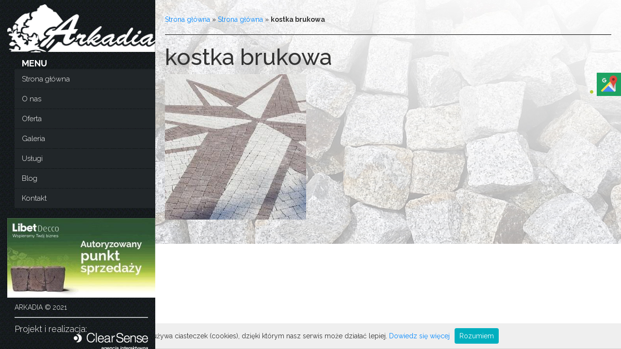

--- FILE ---
content_type: text/html; charset=UTF-8
request_url: https://brukarstwoarkadia.pl/strona-glowna/bottom/
body_size: 6357
content:
<!DOCTYPE html>
<html lang="pl-PL">
<head>
<meta charset="UTF-8">
<meta http-equiv="X-UA-Compatible" content="IE=edge">
<link rel="preconnect" href="https://fonts.googleapis.com"  crossorigin />
<link rel="preconnect" href="https://fonts.gstatic.com"  crossorigin />
<link rel="preload" href="https://fonts.googleapis.com/css?family=Raleway:400,300,500,700,600&display=swap" as="style" media=" all" onload="this.rel='stylesheet'" />
<link rel="preload" href="https://brukarstwoarkadia.pl/wp-content/cache/jch-optimize/assets/css/a3693b998ccd38b2c2d7e087b8c2f9260ae4278bc41ad79b62bcab2734a10e8d.css" as="style" onload="this.rel='stylesheet'" />
<title>kostka brukowa | Arkadia</title>
<meta name="viewport" content="initial-scale=1, width=device-width, maximum-scale=1, minimum-scale=1, user-scalable=no">
<meta name="twitter:card" content="summary" />
<meta name="twitter:title" content='"Arkadia" Usługi Ogrodnicze i Remontowo-Budowlane Karol Bąba'/>
<meta name="twitter:url" content="https://brukarstwoarkadia.pl"/>
<meta name="twitter:description" content="Firma ARKADIA, zajmuje się projektowaniem i aranżacją terenów zielonych, oraz usługami brukarskimi obejmujące sprzedaż i montaż kostki betonowej i granitowej." />
<meta name="twitter:image" content="https://brukarstwoarkadia.pl/wp-content/uploads/2016/02/logotyp.png" />
<!-- Global site tag (gtag.js) - Google Analytics -->
<script>window.dataLayer=window.dataLayer||[];function gtag(){dataLayer.push(arguments);}
gtag('js',new Date());gtag('config','G-1GRPD86681');</script>
<!--[if IE]><script src="//html5shiv.googlecode.com/svn/trunk/html5.js"></script><![endif]-->
<script type="text/javascript">(function(i,s,o,g,r,a,m){i['GoogleAnalyticsObject']=r;i[r]=i[r]||function(){(i[r].q=i[r].q||[]).push(arguments)},i[r].l=1*new Date();a=s.createElement(o),m=s.getElementsByTagName(o)[0];a.async=1;a.src=g;m.parentNode.insertBefore(a,m)})(window,document,'script','https://www.google-analytics.com/analytics.js','ga');ga('create','UA-76468898-1','auto');ga('require','displayfeatures');ga('send','pageview');</script>
<meta name='robots' content='index, follow, max-image-preview:large, max-snippet:-1, max-video-preview:-1' />
<!-- This site is optimized with the Yoast SEO plugin v21.3 - https://yoast.com/wordpress/plugins/seo/ -->
<link rel="canonical" href="https://brukarstwoarkadia.pl/strona-glowna/bottom/" />
<meta property="og:locale" content="pl_PL" />
<meta property="og:type" content="article" />
<meta property="og:title" content="kostka brukowa | Arkadia" />
<meta property="og:url" content="https://brukarstwoarkadia.pl/strona-glowna/bottom/" />
<meta property="og:site_name" content="Arkadia" />
<meta property="article:modified_time" content="2016-02-11T13:04:04+00:00" />
<meta property="og:image" content="https://brukarstwoarkadia.pl/strona-glowna/bottom" />
<meta property="og:image:width" content="477" />
<meta property="og:image:height" content="492" />
<meta property="og:image:type" content="image/jpeg" />
<meta name="twitter:card" content="summary_large_image" />
<script type="application/ld+json" class="yoast-schema-graph">{"@context":"https://schema.org","@graph":[{"@type":"WebPage","@id":"https://brukarstwoarkadia.pl/strona-glowna/bottom/","url":"https://brukarstwoarkadia.pl/strona-glowna/bottom/","name":"kostka brukowa | Arkadia","isPartOf":{"@id":"https://brukarstwoarkadia.pl/#website"},"primaryImageOfPage":{"@id":"https://brukarstwoarkadia.pl/strona-glowna/bottom/#primaryimage"},"image":{"@id":"https://brukarstwoarkadia.pl/strona-glowna/bottom/#primaryimage"},"thumbnailUrl":"https://brukarstwoarkadia.pl/wp-content/uploads/2015/11/bottom.jpg","datePublished":"2016-02-04T09:10:34+00:00","dateModified":"2016-02-11T13:04:04+00:00","breadcrumb":{"@id":"https://brukarstwoarkadia.pl/strona-glowna/bottom/#breadcrumb"},"inLanguage":"pl-PL","potentialAction":[{"@type":"ReadAction","target":["https://brukarstwoarkadia.pl/strona-glowna/bottom/"]}]},{"@type":"ImageObject","inLanguage":"pl-PL","@id":"https://brukarstwoarkadia.pl/strona-glowna/bottom/#primaryimage","url":"https://brukarstwoarkadia.pl/wp-content/uploads/2015/11/bottom.jpg","contentUrl":"https://brukarstwoarkadia.pl/wp-content/uploads/2015/11/bottom.jpg","width":477,"height":492,"caption":"kostka brukowa"},{"@type":"BreadcrumbList","@id":"https://brukarstwoarkadia.pl/strona-glowna/bottom/#breadcrumb","itemListElement":[{"@type":"ListItem","position":1,"name":"Strona główna","item":"https://brukarstwoarkadia.pl/"},{"@type":"ListItem","position":2,"name":"Strona główna","item":"https://brukarstwoarkadia.pl/"},{"@type":"ListItem","position":3,"name":"kostka brukowa"}]},{"@type":"WebSite","@id":"https://brukarstwoarkadia.pl/#website","url":"https://brukarstwoarkadia.pl/","name":"Arkadia","description":"Usługi brukarskie, ogrodnicze","publisher":{"@id":"https://brukarstwoarkadia.pl/#organization"},"potentialAction":[{"@type":"SearchAction","target":{"@type":"EntryPoint","urlTemplate":"https://brukarstwoarkadia.pl/?s={search_term_string}"},"query-input":"required name=search_term_string"}],"inLanguage":"pl-PL"},{"@type":"Organization","@id":"https://brukarstwoarkadia.pl/#organization","name":"Arkadia","url":"https://brukarstwoarkadia.pl/","logo":{"@type":"ImageObject","inLanguage":"pl-PL","@id":"https://brukarstwoarkadia.pl/#/schema/logo/image/","url":"https://brukarstwoarkadia.pl/wp-content/uploads/2023/10/cropped-arkadia-fav.png","contentUrl":"https://brukarstwoarkadia.pl/wp-content/uploads/2023/10/cropped-arkadia-fav.png","width":512,"height":512,"caption":"Arkadia"},"image":{"@id":"https://brukarstwoarkadia.pl/#/schema/logo/image/"}}]}</script>
<!-- / Yoast SEO plugin. -->
<link rel='dns-prefetch' href='//code.jquery.com' />
<link rel="alternate" type="application/rss+xml" title="Arkadia &raquo; kostka brukowa Kanał z komentarzami" href="https://brukarstwoarkadia.pl/strona-glowna/bottom/feed/" />
<link rel="stylesheet" href="https://brukarstwoarkadia.pl/wp-content/cache/jch-optimize/assets/css/a3693b998ccd38b2c2d7e087b8c2f9266cdf28aa7456cae1d95389f12da6ad7e.css" />
<link rel="https://api.w.org/" href="https://brukarstwoarkadia.pl/wp-json/" /><link rel="alternate" type="application/json" href="https://brukarstwoarkadia.pl/wp-json/wp/v2/media/102" /><link rel="EditURI" type="application/rsd+xml" title="RSD" href="https://brukarstwoarkadia.pl/xmlrpc.php?rsd" />
<link rel="alternate" type="application/json+oembed" href="https://brukarstwoarkadia.pl/wp-json/oembed/1.0/embed?url=https%3A%2F%2Fbrukarstwoarkadia.pl%2Fstrona-glowna%2Fbottom%2F" />
<link rel="alternate" type="text/xml+oembed" href="https://brukarstwoarkadia.pl/wp-json/oembed/1.0/embed?url=https%3A%2F%2Fbrukarstwoarkadia.pl%2Fstrona-glowna%2Fbottom%2F&#038;format=xml" />
<link rel="icon" href="https://brukarstwoarkadia.pl/wp-content/uploads/2023/10/cropped-arkadia-fav-32x32.png" sizes="32x32" />
<link rel="icon" href="https://brukarstwoarkadia.pl/wp-content/uploads/2023/10/cropped-arkadia-fav-192x192.png" sizes="192x192" />
<link rel="apple-touch-icon" href="https://brukarstwoarkadia.pl/wp-content/uploads/2023/10/cropped-arkadia-fav-180x180.png" />
<meta name="msapplication-TileImage" content="https://brukarstwoarkadia.pl/wp-content/uploads/2023/10/cropped-arkadia-fav-270x270.png" />
</head>
<body data-rsssl=1 class="attachment attachment-template-default attachmentid-102 attachment-jpeg">
<div class="main">
<header>
<nav class="navbar navbar-default">
<div class="container-fluid">
<div class="navbar-header">
<button type="button" class="navbar-toggle" data-toggle="collapse" data-target="#bs-example-navbar-collapse-1">
<span class="sr-only">Zwiń menu</span>
<span class="icon-bar"></span>
<span class="icon-bar"></span>
<span class="icon-bar"></span>
</button>
<a class="navbar-brand" href="https://brukarstwoarkadia.pl">
<img src="https://brukarstwoarkadia.pl/wp-content/uploads/2016/02/logotyp.png" alt="Arkadia logo" width="317" height="103" />
</a>
</div>
<span class="menu_head">MENU</span>
<div id="bs-example-navbar-collapse-1" class="collapse navbar-collapse"><ul id="menu-menu" class="nav navbar-nav"><li id="menu-item-8" class="menu-item menu-item-type-post_type menu-item-object-page menu-item-home menu-item-8"><a title="Strona główna" href="https://brukarstwoarkadia.pl/">Strona główna</a></li>
<li id="menu-item-25" class="menu-item menu-item-type-post_type menu-item-object-page menu-item-25"><a title="O nas" href="https://brukarstwoarkadia.pl/o-nas/">O nas</a></li>
<li id="menu-item-41" class="menu-item menu-item-type-post_type menu-item-object-page menu-item-has-children menu-item-41 dropdown"><a title="Oferta" href="https://brukarstwoarkadia.pl/oferta/" class="dropdown-toggle" aria-haspopup="true">Oferta <span class="caret"></span></a>
<ul role="menu" class=" dropdown-menu">
<li id="menu-item-79" class="menu-item menu-item-type-custom menu-item-object-custom menu-item-79"><a title="Producenci:" href="#">Producenci:</a></li>
<li id="menu-item-78" class="menu-item menu-item-type-post_type menu-item-object-page menu-item-78"><a title="Libet" href="https://brukarstwoarkadia.pl/oferta/libet/">Libet</a></li>
<li id="menu-item-74" class="menu-item menu-item-type-post_type menu-item-object-page menu-item-74"><a title="Polbruk" href="https://brukarstwoarkadia.pl/oferta/polbruk/">Polbruk</a></li>
<li id="menu-item-76" class="menu-item menu-item-type-post_type menu-item-object-page menu-item-76"><a title="Jadar" href="https://brukarstwoarkadia.pl/oferta/jadar/">Jadar</a></li>
<li id="menu-item-77" class="menu-item menu-item-type-post_type menu-item-object-page menu-item-77"><a title="Certus" href="https://brukarstwoarkadia.pl/oferta/certus/">Certus</a></li>
<li id="menu-item-200" class="menu-item menu-item-type-post_type menu-item-object-page menu-item-200"><a title="Semmelrock" href="https://brukarstwoarkadia.pl/oferta/semmelrock/">Semmelrock</a></li>
<li id="menu-item-75" class="menu-item menu-item-type-post_type menu-item-object-page menu-item-75"><a title="Bruk-bet" href="https://brukarstwoarkadia.pl/oferta/bruk-bet/">Bruk-bet</a></li>
<li id="menu-item-199" class="menu-item menu-item-type-post_type menu-item-object-page menu-item-199"><a title="Drutex" href="https://brukarstwoarkadia.pl/oferta/drutex/">Drutex</a></li>
<li id="menu-item-80" class="menu-item menu-item-type-custom menu-item-object-custom menu-item-80"><a title="Produkty:" href="#">Produkty:</a></li>
<li id="menu-item-72" class="menu-item menu-item-type-post_type menu-item-object-page menu-item-72"><a title="Kostka granitowa" href="https://brukarstwoarkadia.pl/oferta/kostka-granitowa/">Kostka granitowa</a></li>
<li id="menu-item-71" class="menu-item menu-item-type-post_type menu-item-object-page menu-item-71"><a title="Kruszywa kamienie i grysy" href="https://brukarstwoarkadia.pl/oferta/kruszywa-kamienie-i-grysy/">Kruszywa kamienie i grysy</a></li>
<li id="menu-item-70" class="menu-item menu-item-type-post_type menu-item-object-page menu-item-70"><a title="Kamień ogrodowy" href="https://brukarstwoarkadia.pl/oferta/kamien-ogrodowy/">Kamień ogrodowy</a></li>
<li id="menu-item-39" class="menu-item menu-item-type-post_type menu-item-object-page menu-item-39"><a title="Promocje" href="https://brukarstwoarkadia.pl/oferta/promocje/">Promocje</a></li>
</ul>
</li>
<li id="menu-item-40" class="menu-item menu-item-type-post_type menu-item-object-page menu-item-40"><a title="Galeria" href="https://brukarstwoarkadia.pl/galeria/">Galeria</a></li>
<li id="menu-item-38" class="menu-item menu-item-type-post_type menu-item-object-page menu-item-has-children menu-item-38 dropdown"><a title="Usługi" href="https://brukarstwoarkadia.pl/produkty/" class="dropdown-toggle" aria-haspopup="true">Usługi <span class="caret"></span></a>
<ul role="menu" class=" dropdown-menu">
<li id="menu-item-281" class="menu-item menu-item-type-post_type menu-item-object-page menu-item-281"><a title="Brukarstwo" href="https://brukarstwoarkadia.pl/produkty/brukarstwo/">Brukarstwo</a></li>
<li id="menu-item-288" class="menu-item menu-item-type-post_type menu-item-object-page menu-item-288"><a title="Tereny zielone" href="https://brukarstwoarkadia.pl/produkty/tereny-zielone/">Tereny zielone</a></li>
<li id="menu-item-287" class="menu-item menu-item-type-post_type menu-item-object-page menu-item-287"><a title="Prace porządkowe" href="https://brukarstwoarkadia.pl/produkty/prace-porzadkowe/">Prace porządkowe</a></li>
</ul>
</li>
<li id="menu-item-554" class="menu-item menu-item-type-post_type menu-item-object-page menu-item-554"><a title="Blog" href="https://brukarstwoarkadia.pl/blog/">Blog</a></li>
<li id="menu-item-26" class="menu-item menu-item-type-post_type menu-item-object-page menu-item-26"><a title="Kontakt" href="https://brukarstwoarkadia.pl/kontakt/">Kontakt</a></li>
</ul></div>
<div class="rek">
<a rel="nofollow" href="http://www.libet.pl/"><img src="https://brukarstwoarkadia.pl/wp-content/uploads/2016/02/rek.jpg" alt="Libet Decco banner" class="img-responsive" width="378" height="203" /></a>
</div>
<div class="foot">
<span class="copy">Arkadia &copy; 2021</span>
<hr />
<span class="cs">
								Projekt i realizacja: <img src="https://brukarstwoarkadia.pl/wp-content/themes/arkadia/images/logo_cs.png" alt="ClearSense" class="img-responsive" width="153" height="39" />
</span>
</div>
</div>
</nav>
</header>
<section class="right-main">
<div class="cont">
<p id="breadcrumbs"><span><span><a href="https://brukarstwoarkadia.pl/">Strona główna</a></span> » <span><a href="https://brukarstwoarkadia.pl/">Strona główna</a></span> » <span class="breadcrumb_last" aria-current="page"><strong>kostka brukowa</strong></span></span></p>	<hr />
<h1>kostka brukowa</h1>
<p class="attachment"><a href='https://brukarstwoarkadia.pl/wp-content/uploads/2015/11/bottom.jpg'><img fetchpriority="high" width="291" height="300" src="https://brukarstwoarkadia.pl/wp-content/uploads/2015/11/bottom-291x300.jpg" class="attachment-medium size-medium colorbox-102 " alt="kostka brukowa" decoding="async" srcset="https://brukarstwoarkadia.pl/wp-content/uploads/2015/11/bottom-291x300.jpg 291w, https://brukarstwoarkadia.pl/wp-content/uploads/2015/11/bottom.jpg 477w" sizes="(max-width: 291px) 100vw, 291px" /></a></p>
</div>
</section>
</div>
<span>
<span itemprop="location" itemscope itemtype="http://schema.org/Place">
<meta itemprop="logo" content="https://brukarstwoarkadia.pl/wp-content/uploads/2016/02/logotyp.png" />
<meta itemprop="name" content="Arkadia"/>
<link itemprop="url" href="https://brukarstwoarkadia.pl">
<link itemprop="hasMap" href="https://www.google.com/maps/embed?pb=!1m18!1m12!1m3!1d5502.727447287107!2d21.11029511024818!3d52.094538546008!2m3!1f0!2f0!3f0!3m2!1i1024!2i768!4f13.1!3m3!1m2!1s0x47192c1a3aab7035%3A0x8e2010456909afec!2sWarszawska+14%2C+05-510+Konstancin-Jeziorna!5e0!3m2!1spl!2spl!4v1460367341695">
<span itemprop="address" itemscope itemtype="http://schema.org/PostalAddress">
<meta itemprop="streetAddress" content="Warszawska 14"/>
<meta itemprop="addressLocality" content="Konstancin – Jeziorna"/>
<meta itemprop="addressRegion" content="mazowieckie"/>
<meta itemprop="postalCode" content="05-510"/>
</span>
<span itemprop="geo" itemscope itemtype="http://schema.org/GeoCoordinates">
<meta itemprop="latitude" content="52.093447" />
<meta itemprop="longitude" content="21.118532" />
</span>
</span>
<meta itemprop="telephone" content="+48 602 114 307"/>
<meta itemprop="telephone" content="+48 602 480 934"/>
<meta itemprop="telephone" content="+ 48660 834 797"/>
</span>
<div class="sm-panel">
<ul><li class="sm-gmap"><a class="csg-social" href="https://www.google.pl/maps/place/Arkadia.+Us%C5%82ugi+brukarskie,+ogrodnicze/@52.093486,21.118424,15z/data=!4m2!3m1!1s0x0:0x9f598b4b11b0e616?sa=X&ved=2ahUKEwimhb_v4vLtAhXIl4sKHeFCCGYQ_BIwCnoECBIQBQ" target="_blank"><img src="/wp-content/themes/arkadia/images/gmap.png" alt="Jesteśmy na Google Maps" width="38" height="38" /><span>Google Maps</span></a></li>
</ul>
</div>
<span itemscope="itemscope" itemtype="http://schema.org/LocalBusiness">
<meta itemprop="name" content="Arkadia Usługi Ogrodnicze i Remontowo-Budowlane Karol Bąba"/>
<meta itemprop="image" content="https://brukarstwoarkadia.pl/wp-content/uploads/2016/02/logotyp.png" />
<span itemprop="address" itemscope itemtype="http://schema.org/PostalAddress">
<meta itemprop="streetAddress" content="Warszawska 14"/>
<meta itemprop="addressLocality" content="Konstancin-Jeziorna"/>
<meta itemprop="addressRegion" content="Mazowieckie"/>
<meta itemprop="postalCode" content="05-510"/>
</span>
<span itemprop="location" itemscope itemtype="http://schema.org/Place">
<meta itemprop="logo" content="https://brukarstwoarkadia.pl/wp-content/uploads/2016/02/logotyp.png" />
<link itemprop="url" href="https://brukarstwoarkadia.pl">
<link itemprop="hasMap" href="https://g.page/arkadia--brukarstwo--22?share">
<span itemprop="geo" itemscope itemtype="http://schema.org/GeoCoordinates">
<meta itemprop="latitude" content="52.093486"/>
<meta itemprop="longitude" content="21.118424"/>
</span>
</span>
<meta itemprop="telephone" content="+48602114307"/>
<meta itemprop="openingHours" content="Mo-Fr 07:00-18:00"/>
<meta itemprop="openingHours" content="Sa 07:00-13:00"/>
</span>
<script type="text/javascript">window._wpemojiSettings={"baseUrl":"https:\/\/s.w.org\/images\/core\/emoji\/14.0.0\/72x72\/","ext":".png","svgUrl":"https:\/\/s.w.org\/images\/core\/emoji\/14.0.0\/svg\/","svgExt":".svg","source":{"concatemoji":"https:\/\/brukarstwoarkadia.pl\/wp-includes\/js\/wp-emoji-release.min.js?ver=0621ff1d1a7a69c31fa9c0bd192756a5"}};!function(i,n){var o,s,e;function c(e){try{var t={supportTests:e,timestamp:(new Date).valueOf()};sessionStorage.setItem(o,JSON.stringify(t))}catch(e){}}function p(e,t,n){e.clearRect(0,0,e.canvas.width,e.canvas.height),e.fillText(t,0,0);var t=new Uint32Array(e.getImageData(0,0,e.canvas.width,e.canvas.height).data),r=(e.clearRect(0,0,e.canvas.width,e.canvas.height),e.fillText(n,0,0),new Uint32Array(e.getImageData(0,0,e.canvas.width,e.canvas.height).data));return t.every(function(e,t){return e===r[t]})}function u(e,t,n){switch(t){case"flag":return n(e,"\ud83c\udff3\ufe0f\u200d\u26a7\ufe0f","\ud83c\udff3\ufe0f\u200b\u26a7\ufe0f")?!1:!n(e,"\ud83c\uddfa\ud83c\uddf3","\ud83c\uddfa\u200b\ud83c\uddf3")&&!n(e,"\ud83c\udff4\udb40\udc67\udb40\udc62\udb40\udc65\udb40\udc6e\udb40\udc67\udb40\udc7f","\ud83c\udff4\u200b\udb40\udc67\u200b\udb40\udc62\u200b\udb40\udc65\u200b\udb40\udc6e\u200b\udb40\udc67\u200b\udb40\udc7f");case"emoji":return!n(e,"\ud83e\udef1\ud83c\udffb\u200d\ud83e\udef2\ud83c\udfff","\ud83e\udef1\ud83c\udffb\u200b\ud83e\udef2\ud83c\udfff")}return!1}function f(e,t,n){var r="undefined"!=typeof WorkerGlobalScope&&self instanceof WorkerGlobalScope?new OffscreenCanvas(300,150):i.createElement("canvas"),a=r.getContext("2d",{willReadFrequently:!0}),o=(a.textBaseline="top",a.font="600 32px Arial",{});return e.forEach(function(e){o[e]=t(a,e,n)}),o}function t(e){var t=i.createElement("script");t.src=e,t.defer=!0,i.head.appendChild(t)}"undefined"!=typeof Promise&&(o="wpEmojiSettingsSupports",s=["flag","emoji"],n.supports={everything:!0,everythingExceptFlag:!0},e=new Promise(function(e){i.addEventListener("DOMContentLoaded",e,{once:!0})}),new Promise(function(t){var n=function(){try{var e=JSON.parse(sessionStorage.getItem(o));if("object"==typeof e&&"number"==typeof e.timestamp&&(new Date).valueOf()<e.timestamp+604800&&"object"==typeof e.supportTests)return e.supportTests}catch(e){}return null}();if(!n){if("undefined"!=typeof Worker&&"undefined"!=typeof OffscreenCanvas&&"undefined"!=typeof URL&&URL.createObjectURL&&"undefined"!=typeof Blob)try{var e="postMessage("+f.toString()+"("+[JSON.stringify(s),u.toString(),p.toString()].join(",")+"));",r=new Blob([e],{type:"text/javascript"}),a=new Worker(URL.createObjectURL(r),{name:"wpTestEmojiSupports"});return void(a.onmessage=function(e){c(n=e.data),a.terminate(),t(n)})}catch(e){}c(n=f(s,u,p))}t(n)}).then(function(e){for(var t in e)n.supports[t]=e[t],n.supports.everything=n.supports.everything&&n.supports[t],"flag"!==t&&(n.supports.everythingExceptFlag=n.supports.everythingExceptFlag&&n.supports[t]);n.supports.everythingExceptFlag=n.supports.everythingExceptFlag&&!n.supports.flag,n.DOMReady=!1,n.readyCallback=function(){n.DOMReady=!0}}).then(function(){return e}).then(function(){var e;n.supports.everything||(n.readyCallback(),(e=n.source||{}).concatemoji?t(e.concatemoji):e.wpemoji&&e.twemoji&&(t(e.twemoji),t(e.wpemoji)))}))}((window,document),window._wpemojiSettings);</script>
<script src="https://brukarstwoarkadia.pl/wp-content/cache/jch-optimize/assets/js/9bae8056f4770bcbd62a70e901377f0f33756107c43d9a538ea69c440425e250.js"></script>
<script type='text/javascript' id='colorbox-js-extra'>var jQueryColorboxSettingsArray={"jQueryColorboxVersion":"4.6.2","colorboxInline":"false","colorboxIframe":"false","colorboxGroupId":"","colorboxTitle":"","colorboxWidth":"false","colorboxHeight":"false","colorboxMaxWidth":"false","colorboxMaxHeight":"false","colorboxSlideshow":"false","colorboxSlideshowAuto":"false","colorboxScalePhotos":"true","colorboxPreloading":"false","colorboxOverlayClose":"false","colorboxLoop":"true","colorboxEscKey":"true","colorboxArrowKey":"true","colorboxScrolling":"true","colorboxOpacity":"0.85","colorboxTransition":"elastic","colorboxSpeed":"350","colorboxSlideshowSpeed":"2500","colorboxClose":"zamknij","colorboxNext":"nast\u0119pne","colorboxPrevious":"poprzednie","colorboxSlideshowStart":"zacznij pokaz slajd\u00f3w","colorboxSlideshowStop":"zatrzymaj pokaz slajd\u00f3w","colorboxCurrent":"{current} z {total} obraz\u00f3w","colorboxXhrError":"This content failed to load.","colorboxImgError":"This image failed to load.","colorboxImageMaxWidth":"90%","colorboxImageMaxHeight":"90%","colorboxImageHeight":"false","colorboxImageWidth":"false","colorboxLinkHeight":"false","colorboxLinkWidth":"false","colorboxInitialHeight":"100","colorboxInitialWidth":"300","autoColorboxJavaScript":"","autoHideFlash":"","autoColorbox":"true","autoColorboxGalleries":"","addZoomOverlay":"","useGoogleJQuery":"","colorboxAddClassToLinks":""};</script>
<script src="https://brukarstwoarkadia.pl/wp-content/cache/jch-optimize/assets/js/9bae8056f4770bcbd62a70e901377f0f1e6792194ccbeb02870a9b23d1fab329.js"></script>
<script type='text/javascript' id='contact-form-7-js-extra'>var wpcf7={"api":{"root":"https:\/\/brukarstwoarkadia.pl\/wp-json\/","namespace":"contact-form-7\/v1"},"cached":"1"};</script>
<script src="https://brukarstwoarkadia.pl/wp-content/cache/jch-optimize/assets/js/9bae8056f4770bcbd62a70e901377f0fe9184da804ca73aca24357583ae5fd33.js"></script>
<script async src="https://www.googletagmanager.com/gtag/js?id=G-1GRPD86681"></script>
</body>
</html>

--- FILE ---
content_type: text/css
request_url: https://brukarstwoarkadia.pl/wp-content/cache/jch-optimize/assets/css/a3693b998ccd38b2c2d7e087b8c2f9260ae4278bc41ad79b62bcab2734a10e8d.css
body_size: -98
content:
@charset "utf-8";@media all{@font-face{font-family:'Glyphicons Halflings';src:url(https://brukarstwoarkadia.pl/wp-content/themes/arkadia/fonts/glyphicons-halflings-regular.eot);src:url(https://brukarstwoarkadia.pl/wp-content/themes/arkadia/fonts/glyphicons-halflings-regular.eot#iefix) format('embedded-opentype'),url(https://brukarstwoarkadia.pl/wp-content/themes/arkadia/fonts/glyphicons-halflings-regular.woff2) format('woff2'),url(https://brukarstwoarkadia.pl/wp-content/themes/arkadia/fonts/glyphicons-halflings-regular.woff) format('woff'),url(https://brukarstwoarkadia.pl/wp-content/themes/arkadia/fonts/glyphicons-halflings-regular.ttf) format('truetype'),url(https://brukarstwoarkadia.pl/wp-content/themes/arkadia/fonts/glyphicons-halflings-regular.svg#glyphicons_halflingsregular) format('svg');font-display:swap}}
